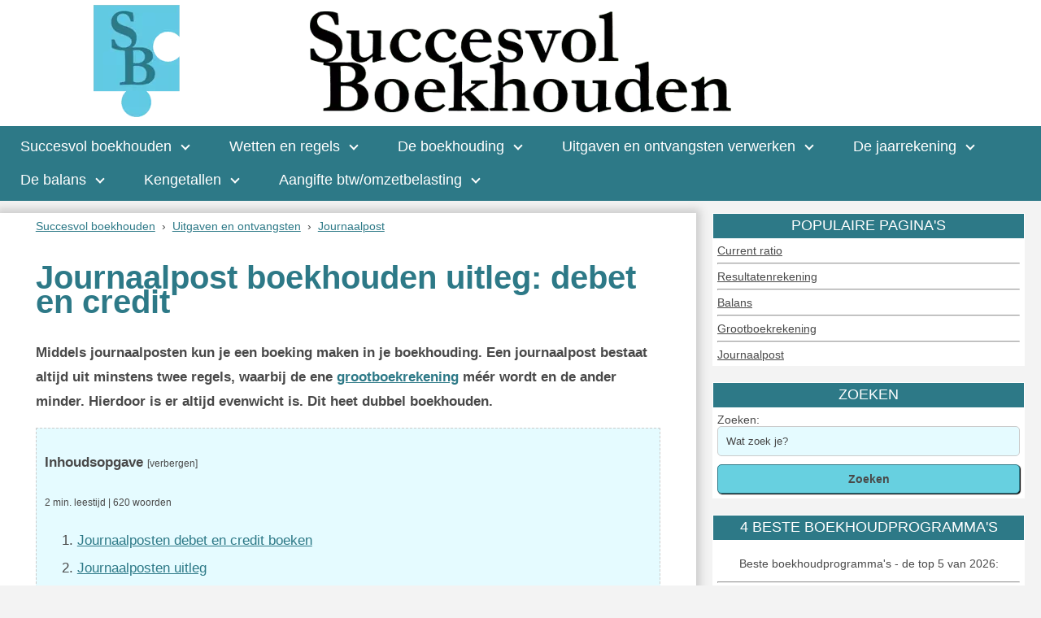

--- FILE ---
content_type: text/html; charset=UTF-8
request_url: https://www.succesvolboekhouden.nl/journaalpost
body_size: 8139
content:
<!DOCTYPE html>
<html lang="nl" prefix="og: http://ogp.me/ns#">
<head>
<meta charset="utf-8">
<meta name="robots" content="index, follow, max-image-preview:large, max-snippet:-1, max-video-preview:-1">
<meta name="viewport" content="width=device-width, initial-scale=1.0">
<meta name="viewport" content="width=device-width, initial-scale=1.0">
<link rel="icon" type="image/x-icon" href="/favicon.ico">
<link rel="shortcut icon" type="image/x-icon" href="/favicon.ico">
<link rel="apple-touch-icon" href="/favicon.png">
<meta name="apple-mobile-web-app-title" content="Succesvol Boekhouden">
<link rel="canonical" href="https://www.succesvolboekhouden.nl/journaalpost">
<link rel="stylesheet" href="/stylesheet.css">
<title>Journaalpost boekhouden uitleg: debet en credit</title>
<meta name="description" content="Uitleg journaalposten: boeking verwerken in je boekhouding. Een journaalpost bestaat uit minstens twee regels en is in evenwicht. Dit is dubbel boekhouden.">
<meta name="author" content="Patrick de Graaf">
<meta property="og:locale" content="nl_NL">
<meta property="og:title" content="Journaalpost boekhouden uitleg: debet en credit">
<meta property="og:type" content="website">
<meta property="og:url" content="https://www.succesvolboekhouden.nl/journaalpost">
<meta property="og:image" content="https://www.succesvolboekhouden.nl/logo.jpg">
<meta property="og:site_name" content="Succesvol Boekhouden">
<meta property="og:description" content="Uitleg journaalposten: boeking verwerken in je boekhouding. Een journaalpost bestaat uit minstens twee regels en is in evenwicht. Dit is dubbel boekhouden.">
<meta name="google-site-verification" content="_1h7aEu8yS-vGSZA3Yv6TyFDVdmnXFbPLo-96TPrURI"><!-- Google webmasterstool -->
<meta name="69f1c61b22f044e" content="c0099d41d9a0804c99019d9a7f74546d"><!--Daisycon-->
<meta name="msvalidate.01" content="DA4CE6CAA03FA4193040C7570D9CB937"><!-- Bing webmasterstool -->
<meta name="verification" content="1931336b33c24d0302032c9063a34bc8"><!-- Awin -->
<script async src="https://www.googletagmanager.com/gtag/js?id=G-LSRTT44NGY"></script><script>window.dataLayer = window.dataLayer || [];function gtag(){dataLayer.push(arguments);}gtag('js', new Date());gtag('config', 'G-LSRTT44NGY');</script><!-- Google Analytics -->
</head>
<body><a href="#content" class="skip" title="Naar de inhoud">Naar de inhoud &raquo;</a>
<header itemtype="https://schema.org/WPHeader" itemscope="itemscope" id="header"><picture><source type="image/webp" srcset="/succesvol-boekhouden-header.webp"><source type="image/png" srcset="/succesvol-boekhouden-header.png"><img src="/succesvol-boekhouden-header.png" width="1250" height="150" alt="Succesvol Boekhouden"></picture></header>
<nav><div class="navbutton divmobile" onclick="navigatiefunctie(this);topFunction()"><div class="navbar1"></div><div class="navbar2"></div><div class="navbar3"></div></div>
<ul itemscope itemtype="http://www.schema.org/SiteNavigationElement">
  <li><a itemprop="url" href="/" title="Succesvol boekhouden"><span itemprop="name">Succesvol boekhouden</span></a> <i class="pijlbeneden"></i>
  <ul>
    <li><a itemprop="url" href="/beste-boekhoudprogramma" title="Beste boekhoudprogramma 2026"><span itemprop="name">Beste boekhoudprogramma 2026</span></a></li>
  </ul>
  </li>
  <li><a itemprop="url" href="/wetten-en-regels" title="Wetten en regels"><span itemprop="name">Wetten en regels</span></a> <i class="pijlbeneden"></i>
  <ul>
    <li><a itemprop="url" href="/bewaarplicht" title="Bewaarplicht"><span itemprop="name">Bewaarplicht</span></a></li>
    <li><a itemprop="url" href="/boekhouding" title="Boekhouding"><span itemprop="name">Boekhouding</span></a></li>
    <li><a itemprop="url" href="/verplichtingen-voor-de-btw" title="Verplichtingen voor de btw"><span itemprop="name">Verplichtingen voor de btw</span></a></li>
    <li><a itemprop="url" href="/factuurvereisten" title="Factuurvereisten"><span itemprop="name">Factuurvereisten</span></a></li>
  </ul>
  </li> 
  <li><a itemprop="url" href="/de-boekhouding" title="De boekhouding"><span itemprop="name">De boekhouding</span></a> <i class="pijlbeneden"></i>
  <ul>
    <li><a itemprop="url" href="/het-grootboek" title="Het grootboek"><span itemprop="name">Het grootboek</span></a></li>
    <li><a itemprop="url" href="/grootboekrubrieken" title="Grootboekrubrieken"><span itemprop="name">Grootboekrubrieken</span></a></li>
    <li><a itemprop="url" href="/grootboekrekeningschema" title="Grootboekrekeningschema"><span itemprop="name">Grootboekrekeningschema</span></a></li>
    <li><a itemprop="url" href="/resultatenrekening" title="Resultatenrekening"><span itemprop="name">Resultatenrekening</span></a></li>
    <li><a itemprop="url" href="/constante-en-variabele-kosten" title="Contante en variabele kosten"><span itemprop="name">Contante en variabele kosten</span></a></li>
    <li><a itemprop="url" href="/directe-en-indirecte-kosten" title="Directe en indirecte kosten"><span itemprop="name">Directe en indirecte kosten</span></a></li>
    <li><a href="/balans" title="Balans" itemprop="url"><span itemprop="name" title="">Balans</span></a></li>
    <li><a itemprop="url" href="/verband-tussen-balans-en-resultatenrekening" title="Verschil tussen balans en resultatenrekening"><span itemprop="name">Verschil tussen balans en resultatenrekening</span></a> </li>
  </ul>
  </li>
  <li><a itemprop="url" href="/uitgaven-en-ontvangsten-verwerken" title="Uitgaven en ontvangsten verwerken"><span itemprop="name">Uitgaven en ontvangsten verwerken</span></a> <i class="pijlbeneden"></i>
  <ul>
    <li><a itemprop="url" href="/kasstelsel-en-factuurstelsel" title="Kasstelsel en factuurstelsel"><span itemprop="name">Kasstelsel en factuurstelsel</span></a></li>
    <li><a itemprop="url" href="/verschil-uitgaven-kosten-en-ontvangsten-opbrengsten" title="Verschil uitgaven-kosten en ontvangsten-opbrengsten"><span itemprop="name">Verschil uitgaven-kosten en ontvangsten-opbrengsten</span></a></li>
    <li><a href="/journaalpost" title="Journaalpost" itemprop="url"><span itemprop="name" title="">Journaalpost</span></a></li>
    <li><a href="/dagboeken" title="Dagboeken" itemprop="url"><span itemprop="name" title="">Dagboeken</span></a></li>
    <li><a itemprop="url" href="/kasboek-en-bankboek" title="Kasboek en bankboek"><span itemprop="name">Kasboek en bankboek</span></a></li>
    <li><a itemprop="url" href="/inkoopboek" title="Inkoopboek"><span itemprop="name">Inkoopboek</span></a></li>
    <li><a itemprop="url" href="/verkoopboek" title="Verkoopboek"><span itemprop="name">Verkoopboek</span></a></li>
    <li><a itemprop="url" href="/memoriaal" title="Memoriaal"><span itemprop="name">Memoriaal</span></a></li>
    <li><a itemprop="url" href="/kruisposten" title="Kruisposten"><span itemprop="name">Kruisposten</span></a></li>
  </ul>
  </li>
  <li><a itemprop="url" href="/jaarrekening" title="De jaarrekening"><span itemprop="name">De jaarrekening</span></a> <i class="pijlbeneden"></i>
  <ul>
  <li><a itemprop="url" href="/jaarrapport" title="Het jaarrapport"><span itemprop="name">Het jaarrapport</span></a> <i class="pijlbeneden"></i>
  <ul>
    <li><a itemprop="url" href="/jaarrekening-belanghebbenden" title=""><span itemprop="name">Belanghebbenden van de jaarrekening</span></a></li>
    <li><a itemprop="url" href="/deponering-bij-kvk" title="Deponering bij de KvK"><span itemprop="name">Deponering bij de KvK</span></a></li>
    <li><a itemprop="url" href="/accountantscontrole" title="De accountantscontrole"><span itemprop="name">De accountantscontrole</span></a></li>
    <li><a itemprop="url" href="/gebeurtenissen-na-balansdatum" title="Gebeurtenissen na balansdatum"><span itemprop="name">Gebeurtenissen na balansdatum</span></a></li>
    <li><a itemprop="url" href="/stelselwijziging-en-schattingswijziging" title="Stelselwijziging en schattingswijziging"><span itemprop="name">Stelselwijziging en schattingswijziging</span></a></li>
    <li><a itemprop="url" href="/grondslagen-voor-waardering-resultaatbepaling" title="Grondslagen voor waardering en resultaatbepaling"><span itemprop="name">Grondslagen voor waardering en resultaatbepaling</span></a></li>
  </ul>
  </li>
  <li><a itemprop="url" href="/jaarrekening-principes" title="Jaarrekening principes"><span itemprop="name">Jaarrekening principes</span></a> <i class="pijlbeneden"></i>
  <ul>
    <li><a itemprop="url" href="/toerekeningsprincipe" title="Toerekeningsprincipe"><span itemprop="name">Toerekeningsprincipe</span></a></li>
    <li><a itemprop="url" href="/realisatieprincipe" title="Realisatieprincipe"><span itemprop="name">Realisatieprincipe</span></a></li>
    <li><a itemprop="url" href="/matchingprincipe" title="Matchingprincipe"><span itemprop="name">Matchingprincipe</span></a></li>
    <li><a itemprop="url" href="/continuiteitsprincipe" title="Continuïteitsprincipe"><span itemprop="name">Continuïteitsprincipe</span></a></li>
    <li><a itemprop="url" href="/bestendigheidsprincipe" title="Bestendigheidsprincipe"><span itemprop="name">Bestendigheidsprincipe</span></a></li>
    <li><a itemprop="url" href="/voorzichtigheidsprincipe" title="Voorzichtigheidsprincipe"><span itemprop="name">Voorzichtigheidsprincipe</span></a></li>
  </ul>
  </li>
  <li><a itemprop="url" href="/niet-in-de-balans-opgenomen-verplichtingen" title="Niet in de balans opgenomen verplichtingen"><span itemprop="name">Niet in de balans opgenomen verplichtingen</span></a></li>
    <li><a itemprop="url" href="/de-resultatenrekening" title="De resultatenrekening"><span itemprop="name">De resultatenrekening</span></a></li>
    <li><a itemprop="url" href="/kasstroomoverzicht" title="Kasstroomoverzicht"><span itemprop="name">Kasstroomoverzicht</span></a></li>
  </ul>
  </li>
  <li><a itemprop="url" href="/de-balans" title="De balans - activa"><span itemprop="name">De balans</span></a> <i class="pijlbeneden"></i>
  <ul>
    <li><a itemprop="url" href="/immateriele-vaste-activa" title="Immateriële vaste activa"><span itemprop="name">Immateriële vaste activa</span></a></li>
    <li><a itemprop="url" href="/goodwill" title="Goodwill"><span itemprop="name">Goodwill</span></a></li>
    <li><a itemprop="url" href="/materiele-vaste-activa" title="Materiële vaste activa"><span itemprop="name">Materiële vaste activa</span></a></li>
    <li><a itemprop="url" href="/financiele-vaste-activa" title="Financiële vaste activa"><span itemprop="name">Financiële vaste activa</span></a></li>
    <li><a itemprop="url" href="/voorraden" title="Voorraden"><span itemprop="name">Voorraden</span></a></li>
    <li><a itemprop="url" href="/onderhanden-projecten" title="Onderhanden projecten"><span itemprop="name">Onderhanden projecten</span></a></li>
    <li><a itemprop="url" href="/vorderingen-en-overlopende-activa" title="Vorderingen en overlopende activa"><span itemprop="name">Vorderingen en overlopende activa</span></a></li>
    <li><a itemprop="url" href="/effecten" title="Effecten"><span itemprop="name">Effecten</span></a></li>
    <li><a itemprop="url" href="/liquide-middelen" title="Liquide middelen"><span itemprop="name">Liquide middelen</span></a></li>
    <li><a itemprop="url" href="/eigen-vermogen" title="Eigen vermogen"><span itemprop="name">Eigen vermogen</span></a></li>
    <li><a itemprop="url" href="/voorzieningen" title="Voorzieningen"><span itemprop="name">Voorzieningen</span></a></li>
    <li><a itemprop="url" href="/schulden" title="Schulden"><span itemprop="name">Schulden (langlopend en kortlopend)</span></a></li>
  </ul>
  </li>
  <li><a href="/kengetallen" title="Kengetallen">Kengetallen</a> <i class="pijlbeneden"></i>
  <ul>
    <li><a href="/current-ratio" title="Current ratio">Current ratio</a></li>
    <li><a href="/quick-ratio" title="Quick ratio">Quick ratio</a></li>
    <li><a href="/solvabiliteit" title="Solvabiliteit">Solvabiliteit</a></li>
    <li><a href="/rentabiliteit" title="Rentabiliteit">Rentabiliteit</a></li>
    <li><a href="/werkkapitaal" title="Werkkapitaal">Werkkapitaal</a></li>
    <li><a href="/omloopsnelheid" title="Omloopsnelheid">Omloopsnelheid</a></li>
  </ul>
  </li>
  <li><a href="/aangifte-btw-omzetbelasting" title="Aangifte btw/omzetbelasting" itemprop="url"><span itemprop="name">Aangifte btw/omzetbelasting</span></a> <i class="pijlbeneden"></i>
    <ul>
      <li><a href="/btw-tarieven" title="Btw-tarieven" itemprop="url"><span itemprop="name">Btw-tarieven</span></a></li>
      <li><a href="/te-betalen-btw" title="Te betalen btw" itemprop="url"><span itemprop="name">Te betalen btw</span></a> <i class="pijlbeneden"></i>
      <ul>
        <li><a href="/terug-te-ontvangen-btw" title="Terug te ontvangen btw" itemprop="url"><span itemprop="name">Terug te ontvangen btw</span></a></li>
        <li><a href="/btw-inzake-privegebruik" title="Btw inzake privégebruik" itemprop="url"><span itemprop="name">Btw inzake privégebruik</span></a></li>
        <li><a href="/btw-en-de-auto" title="Btw en de auto" itemprop="url"><span itemprop="name">Btw en de auto</span></a></li>
        <li><a href="/btw-verlegd-verleggingsregeling" title="Btw verlegd/verleggingsregeling" itemprop="url"><span itemprop="name">Btw verlegd/verleggingsregeling</span></a></li>
      </ul>
      </li>
      <li><a href="/btw-aangifte-doen-en-betalen" title="Btw-aangifte doen en betalen" itemprop="url"><span itemprop="name">Btw-aangifte doen en betalen</span></a> <i class="pijlbeneden"></i>
        <ul>
          <li><a href="/btw-aangifte-aangiftetijdvak" title="Aangiftetijdvak btw-aangifte" itemprop="url"><span itemprop="name">Aangiftetijdvak btw-aangifte</span></a></li>
          <li><a href="/btw-aangifte-doen-praktische-tips" title="Praktische tips bij de btw-aangifte" itemprop="url"><span itemprop="name">Praktische tips bij de btw-aangifte</span></a></li>
          <li><a href="/btw-aangifte-invullen" title="Btw-aangifte invullen" itemprop="url"><span itemprop="name">Btw-aangifte invullen</span></a></li>
          <li><a href="/btw-aangifte-berekenen" title="Btw-aangifte berekenen" itemprop="url"><span itemprop="name">Btw-aangifte berekenen</span></a></li>
          <li><a href="/btw-aangifte-corrigeren-(suppletie)" title="Btw-aangifte corrigeren (suppletie)" itemprop="url"><span itemprop="name">Btw-aangifte corrigeren (suppletie)</span></a></li>
          <li><a href="/kleine-ondernemersregeling-(kor)" title="Kleine ondernemersregeling (kor)" itemprop="url"><span itemprop="name">Kleine ondernemersregeling (kor)</span></a></li>
        </ul>
      </li>
      <li><a href="/termen-btw-en-omzetbelasting" title="Termen btw en omzetbelasting" itemprop="url"><span itemprop="name">Termen btw en omzetbelasting</span></a></li>
    </ul>
  </li>
</ul><div class="progress-container"><div class="progress-bar" id="progressbar"></div></div></nav>
<main id="content"><article itemtype="https://schema.org/Article" itemscope="itemscope"><div class="article">
<ol class="breadcrumbs" itemscope itemtype="http://schema.org/BreadcrumbList">
  <li itemprop="itemListElement" itemscope itemtype="http://schema.org/ListItem"><a itemprop="item" href="/" title="Succesvol boekhouden"><span itemprop="name">Succesvol boekhouden</span></a><meta itemprop="position" content="1"></li>
  <li itemprop="itemListElement" itemscope itemtype="http://schema.org/ListItem"><a itemprop="item" href="/uitgaven-en-ontvangsten-verwerken" title="Uitgaven en ontvangsten"><span itemprop="name">Uitgaven en ontvangsten</span></a><meta itemprop="position" content="2"></li>
  <li itemprop="itemListElement" itemscope itemtype="http://schema.org/ListItem"><a itemprop="item" href="/journaalpost" title="Journaalpost"><span itemprop="name">Journaalpost</span></a><meta itemprop="position" content="3"></li>
</ol>
<h1 itemprop="headline">Journaalpost boekhouden uitleg: debet en credit</h1>
<div style="text-align:center;">
</div><p class="inleiding">Middels <strong>journaalposten</strong> kun je een boeking maken in je boekhouding. Een journaalpost bestaat altijd uit  minstens twee regels, waarbij de   ene <a href="/het-grootboek" title="grootboekrekening">grootboekrekening</a> méér wordt en de  ander minder. Hierdoor is  er altijd evenwicht is. Dit heet dubbel boekhouden.</p>
<div class="inhoud"><p><strong>Inhoudsopgave</strong> <span id="inhoudtonen" onclick="inhoudfunctie()" style="font-size:12px;cursor:pointer;">[verbergen]</span></p><span style="font-size:12px;" id="woorden">? min. leestijd | ? woorden</span><ol id="inhoud"></ol></div>
<h2 id="debetcredit">Journaalposten debet en credit boeken</h2>
<p>Een journaalpost moet je altijd debet én credit boeken, want er is altijd sprake van een rekening en een tegenrekening. Elders op deze website is gesproken over het  feit dat een bepaalde handeling, zoals kosten betalen, altijd op twee  rekeningen wordt geboekt. </p>
<p>Ook is aangegeven dat de  kosten debet (links) en de omzet credit (rechts) in de <a href="/resultatenrekening" title="resultatenrekening">resultatenrekening</a> staan, en dat  bezittingen debet (links) en schulden credit (rechts) op de <a href="/balans" title="balans">balans</a> staan. </p>
<h2 id="uitleg">Journaalposten uitleg</h2>
<p>Als  je een bepaalde grootboekrekening wilt vermeerderen, moet je het bedrag in de  journaalpost op dezelfde zijde boeken. Het tegenovergestelde geldt als je een  grootboekrekening wilt verminderen, dan boek je het bedrag op de andere zijde.  De uitleg journaalposten:</p>
<ul>
<li>Als  je een bezit (= debet) wilt vermeerderen, boek je het bedrag debet in de journaalpost.</li>
  <li>Als je een bezit (= debet)  wilt verminderen, boek je het bedrag credit in de journaalpost.</li>
  <li>Als je een schuld (= credit)  wilt vermeerderen, boek je het bedrag credit in de journaalpost.</li>
  <li>Als je een schuld (= credit)  wilt verminderen, boek je het bedrag debet in de journaalpost.</li>
  <li>Als je een kosten (= debet)  wilt vermeerderen, boek je het bedrag debet in de journaalpost.</li>
  <li>Als je een kosten (= debet)  wilt verminderen, boek je het bedrag credit in de journaalpost.</li>
  <li>Als je een opbrengst  (= credit) wilt vermeerderen, boek je het bedrag credit in de journaalpost.</li>
  <li>Als  je een opbrengst (= credit) wilt verminderen, boek je het bedrag debet in de  journaalpost.</li>
</ul>
<h2 id="voorbeeld">Voorbeeld journaalpost bij het boekhouden</h2>
<p>In het <a href="/beste-boekhoudprogramma" title="beste boekhoudprogramma">beste boekhoudprogramma</a> kun je journaalposten eenvoudig en snel invoeren.</p>
<p>Als je  bijvoorbeeld voor € 100 aan kosten betaalt, neemt je banksaldo af en je kosten  nemen toe. De journaalpost bij het boekhouden  is:</p>
<table style="width:100%;">
  <tr>
    <th style="width:5%;"></th>
    <th style="width:55%;"></th>
    <th style="width:20%;">Debet</th>
    <th style="width:20%;">Credit</th>
  </tr>
  <tr>
    <td></td>
    <td>Kosten</td>
    <td>100</td>
    <td></td>
  </tr>
  <tr>
    <td>a/</td>
    <td>Bank</td>
    <td></td>
    <td>100 </td>
  </tr>
</table>
<p>Je ziet  dat de kosten (= debet) zijn vermeerderd door € 100 debet te boeken en het  banksaldo (bezit = debet) is verminderd door € 100 credit te boeken.</p>
<p>Als je  bijvoorbeeld € 200 aan opbrengsten ontvangt, nemen zowel je bankrekening als de  omzet toe. De journaalpost  bij het boekhouden is:</p>
<table style="width:100%;">
  <tr>
    <th style="width:5%;"></th>
    <th style="width:55%;"></th>
    <th style="width:20%;">Debet</th>
    <th style="width:20%;">Credit</th>
  </tr>
  <tr>
    <td></td>
    <td>Bank</td>
    <td>200</td>
    <td></td>
  </tr>
  <tr>
    <td>a/</td>
    <td>Omzet</td>
    <td></td>
    <td>200</td>
  </tr>
</table>
<p>Nu zie  je dat het banksaldo (bezit = debet) is vermeerderd door € 200 debet te boeken  en de omzet (= credit) ook is vermeerderd door € 200 credit te boeken.</p>
<p>Een  journaalpost spreek je als volgt uit: kosten € x, aan bank € x. &lsquo;a/&rsquo; staat voor  het woord &lsquo;aan&rsquo;. De bovenste regel met het debet-bedrag is de <strong>rekening</strong> en de  onderste regel met het credit-bedrag is de <strong>tegenrekening</strong>.</p>
<h2 id="memoriaal">Journaalpost memoriaal invoeren in je boekhouding</h2>
<p>In sommige gevallen is het nodig om zogenaamde memoriaalboekingen te maken. Dit houdt  in dat je direct een bedrag van een rekening naar een andere rekening verplaatst via een journaalpost. </p>
<p><a href="/dagboeken" title="Dagboeken">Volgende artikel &raquo;</a></p>
<div class="tip">
<h2 id="tip1">Tip: journaalpost</h2>
<p>In  sommige <a href="/beste-boekhoudprogramma" title="boekhoudpakketten">boekhoudpakketten</a> kan het voorkomen dat je niet kunt aangeven of een  bedrag credit of debet moet komen te staan. Vaak is er dan maar één veld waar  je het bedrag in kunt vullen. In deze gevallen geldt altijd: geef een  debet-bedrag als positief (+) in en een credit-bedrag negatief (-). De boeking  ziet er dan bijvoorbeeld als volgt uit:</p>
<table style="width:100%;">
<tr>
<th style="width:60%;"></th>
<th style="width:40%;">Bedrag</th>
</tr>
<tr>
<td>Bank</td>
<td>+ € 200</td>
</tr>
<tr>
<td>Omzet</td>
<td>- € 200</td>
</tr>
</table>
</div>
<div itemscope itemtype="https://schema.org/FAQPage" class="faq">
<h2 id="faq">Veel gestelde vragen over journaalposten (FAQ)</h2>
<div itemscope itemprop="mainEntity" itemtype="https://schema.org/Question">
<h3 itemprop="name">Wat is een journaalpost?</h3>
<div itemscope itemprop="acceptedAnswer" itemtype="https://schema.org/Answer">
<div itemprop="text">
<p>Middels journaalposten kun je een boeking maken in je boekhouding. Het betreffen handmatige boekingen, zoals correcties of incidentele boekingen.</p>
</div>
</div>
</div>

<div itemscope itemprop="mainEntity" itemtype="https://schema.org/Question">
<h3 itemprop="name">Wat is dubbel boekhouden?</h3>
<div itemscope itemprop="acceptedAnswer" itemtype="https://schema.org/Answer">
<div itemprop="text">
<p>Een journaalpost bestaat altijd uit minstens twee regels, waarbij de ene grootboekrekening méér wordt en de ander minder. Hierdoor is er altijd evenwicht is. Dit heet dubbel boekhouden.</p>
</div>
</div>
</div>

<div itemscope itemprop="mainEntity" itemtype="https://schema.org/Question">
<h3 itemprop="name">Moet je een journaalpost debet én credit boeken?</h3>
<div itemscope itemprop="acceptedAnswer" itemtype="https://schema.org/Answer">
<div itemprop="text">
<p>Ja, een journaalpost moet je altijd debet én credit boeken, want er is altijd sprake van een rekening en een tegenrekening. Als je een bepaalde grootboekrekening wilt vermeerderen, moet je het bedrag in de journaalpost op dezelfde zijde boeken.</p>
</div>
</div>
</div>
</div>
<div class="paginainfo">Datum gepubliceerd: <span itemprop="datePublished" content="2016-12-26"></span>26-12-2016 | Datum bijgewerkt: <span itemprop="dateModified" content="2025-07-26"></span>26-07-2025 | Auteur: <a href="overons" title="Over ons" itemprop="author" itemscope itemtype="http://schema.org/Person"><span itemprop="name">Patrick de Graaf</span><span itemprop="url" content="https://www.linkedin.com/in/patrickdegraaf1987/"></span></a></div>
<hr><h3>Deel 'Journaalpost boekhouden uitleg: debet en credit'</h3><p>Deel dit bericht via social media met je familie, vrienden en collega's!</p>
<label for="delen">Link:</label><input name="Delen" id="delen" value="https://www.succesvolboekhouden.nl/journaalpost" type="text">
<input type="submit" name="submitlinkkopieren" value="Kopieer link" class="button" onclick="linkkopieren()">
<script>function linkkopieren() {var linkkopie = document.getElementById("delen");linkkopie.select();linkkopie.setSelectionRange(0, 99999);navigator.clipboard.writeText(linkkopie.value);alert("Gekopieerd: " + linkkopie.value);}</script>
<p>Uitleg journaalposten: boeking verwerken in je boekhouding. Een journaalpost bestaat uit minstens twee regels en is in evenwicht. Dit is dubbel boekhouden.</p>
<hr><h3>Over de auteur van 'Journaalpost boekhouden uitleg: debet en credit'</h3>
<div style="min-height:120px;">
<img src="/overons.jpg" width="100" height="100" alt="Patrick (auteur en webmaster)" style="float:right;margin:8px;box-shadow:6px 6px 10px #999;">
<p>Auteur van deze content is Patrick. Alle informatie is gebaseerd op de kennis die ik heb verkregen uit een tweetal hbo- en een tweetal post hbo-studies. Daarnaast speelt de jarenlange ervaring bij een accountantskantoor en als financial controller in het bedrijfsleven een grote rol bij de link naar de praktijk.</p>
<p>Ik werk niet voor een gerelateerd bedrijf of instelling, waardoor de informatie betrouwbaar en onafhankelijk is. De informatie is nauwkeurig verzameld op basis van betrouwbare bronnen en wordt regelmatig geüpdatet. Speciaal voor bezoekers van deze website heb ik de <a href="/beste-boekhoudprogramma" title="top 5 beste boekhoudprogramma's">top 5 beste boekhoudprogramma's</a> op een rij gezet en vergeleken.</p>
</div></div></article>
<aside itemtype="https://schema.org/WPSideBar" itemscope="itemscope" id="aside"><div class="asideheader">POPULAIRE PAGINA'S</div>
<div class="asidebody" style="text-align:left">
<a href="/current-ratio" title="Current ratio">Current ratio</a><hr>
<a href="/de-resultatenrekening" title="Resultatenrekening">Resultatenrekening</a><hr>
<a href="/balans" title="Balans">Balans</a><hr>
<a href="/grootboekrubrieken" title="Grootboekrekening">Grootboekrekening</a><hr>
<a href="/journaalpost" title="Journaalpost">Journaalpost</a>
</div><div class="asideheader">ZOEKEN</div>
<div class="asidebody" style="text-align:left">
<form method="get" action="https://www.google.com/search" target="_blank" rel="noopener" >
 <label for="zoeken">Zoeken:</label>
 <input type="text" name="q" id="zoeken" value="" placeholder="Wat zoek je?" required>
 <input type="submit" name="btnG" value="Zoeken" class="button">
 <input type="hidden" name="domains" value="https://www.succesvolboekhouden.nl/">
 <input type="hidden" name="sitesearch" value="https://www.succesvolboekhouden.nl/"><br>
</form>
</div><div class="asideheader">4 BESTE BOEKHOUDPROGRAMMA'S</div>
<div class="asidebody">
<p>Beste boekhoudprogramma's - de top 5 van 2026:</p><hr>
<h3>1. Snelstart</h3>
<a href="/go/snelstart" target="_blank" rel="noopener" title="Snelstart"><img src="/afbeeldingen/snelstart-logo.jpg" width="200" height="75" loading="lazy" alt="Snelstart"></a><p>1 maand gratis!</p><hr>
<h3>2. e-Boekhouden.nl</h3>
<a href="/go/eboekhouden" target="_blank" rel="noopener" title="e-Boekhouden.nl.nl"><img src="/afbeeldingen/eboekhouden-logo.jpg" width="200" height="75" loading="lazy" alt="e-Boekhouden.nl"></a><p>15 maanden gratis!</p><hr>
<h3>3. Moneybird</h3>
<a href="/go/moneybird" target="_blank" rel="noopener" title="Moneybird"><img src="/afbeeldingen/moneybird-logo.jpg" width="200" height="75" loading="lazy" alt="Moneybird"></a><p>6 maanden gratis!</p><hr>
<h3>4. Visma eAccounting</h3>
<a href="/go/eaccounting" target="_blank" rel="noopener" title="Visma eAccounting"><img src="/afbeeldingen/eaccounting-logo.jpg" width="200" height="75" loading="lazy" alt="Visma eAccounting"></a><p>12 maanden gratis!</p><hr>
</div><div class="asideheader">CONTACT / FEEDBACK</div>
<div class="asidebody" style="text-align:left">
<p>Wat mis je nog op deze website?</p>
<p>Neem gerust contact op indien je informatie mist, of vragen hebt over online boekhouden en administratie.</p>
<form action="/contact" method="post" class="form">
  <label for="naam">Naam:</label>
  <input type="text" name="naam" id="naam" placeholder="Je naam" value="" required maxlength="50">
  <label for="emailspam" style="display:none;">E-mail spam:</label>
  <input type="email" name="emailspam" id="emailspam" style="display:none;" autocomplete="off" value="" maxlength="50">
  <label for="email">E-mail:</label>
  <input type="email" name="email" id="email" placeholder="Je e-mailadres" value="" required maxlength="50">
  <label for="onderwerp">Onderwerp:</label>
  <input type="text" name="onderwerp" id="onderwerp" placeholder="Je onderwerp" value="" required maxlength="100">
  <label for="bericht">Bericht:</label>
  <textarea name="bericht" id="bericht" placeholder="Je bericht" required style="height:100px;" minlength="20" maxlength="1000"></textarea>
  <input type="submit" name="submitcontactaside" id="submitcontactaside" value="Doorgaan" class="button">
</form>
</div></aside>
</main>
<footer itemtype="https://schema.org/WPFooter" itemscope="itemscope" id="footer"><div style="margin:auto;max-width:1700px;"><div>
<div class="footerbox1"><strong>Over ons</strong><p>Succesvolboekhouden.nl is niet aansprakelijk voor onjuistheden op deze website en eventuele schade die te maken heeft met het gebruik van deze website. Raadpleeg een specialist, zoals een accountant of belastingadviseur, voor meer informatie.</p><br><br></div>
<div class="footerbox2"><strong>Links</strong>
  <p><a href="/beste-boekhoudprogramma" title="Beste boekhoudprogramma's">Beste boekhoudprogramma's</a></p>
  <p><a href="/overons" title="Over ons">Over ons</a></p>
  <p><a href="/contact" title="Contact">Contact</a></p>
  <p><a href="/sitemap" title="Sitemap">Sitemap</a></p>
  <p><a href="/partners" title="Partners">Partners</a></p>
  <p><a href="https://www.eigenbedrijfstarten.com/" title="Eigen bedrijf starten" rel="noopener" target="_blank">Eigen bedrijf starten</a></p>
</div>
</div>
<hr style="clear:both;">
<p style="padding-bottom:40px;"><input type="checkbox" class="data-theme-switch" id="data-theme-switch"><label for="data-theme-switch"></label> - Patrick de Graaf - &copy;2026 succesvolboekhouden.nl/ - Alle rechten voorbehouden - <a href="/disclaimer-cookies-privacy" title="Disclaimer, cookies en privacy">Disclaimer, cookies en privacy</a></p>
</div></footer>
<button onclick="topFunction()" id="topbutton" title="Naar de top"><span class="pijlomhoog"></span></button>
<script>
// Algemeen onscroll
window.addEventListener("scroll",function(){window.requestAnimationFrame(function() {scrollFunction();scrollIndicator();});});
// Topbutton en aside tonen bij scroll
function scrollFunction() {if (document.body.scrollTop > 500 || document.documentElement.scrollTop > 500) {document.getElementById("topbutton").style.display = "block"; document.getElementById("sidebar").style.display = "block";} else {document.getElementById("topbutton").style.display = "none"; document.getElementById("sidebar").style.display = "none";}} function topFunction() {document.body.scrollTop = 0;document.documentElement.scrollTop = 0;}
// Scroll Indicator
function scrollIndicator() {var winScroll = document.body.scrollTop || document.documentElement.scrollTop;var height = document.documentElement.scrollHeight - document.documentElement.clientHeight;var scrolled = (winScroll / height) * 100;document.getElementById("progressbar").style.width = scrolled + "%";}
// Menu
function navigatiefunctie(x) {x.classList.toggle("navbarresponsive");var navigatieselector = document.querySelector("nav").classList;if(navigatieselector.contains("responsive")) {navigatieselector.remove("responsive");}else {navigatieselector.add("responsive");};}
var subnavigatie = document.getElementsByClassName("pijlbeneden");for (var i = 0; i < subnavigatie.length; i++) {subnavigatie[i].onclick = (function(index) {return function() {subnavigatie[index].nextElementSibling.classList.toggle("sub");subnavigatie[index].classList.toggle("pijlbenedensub");}})(i);};
// Leestijd en aantal woorden
if(document.getElementById("woorden")!==null){var paragraphs = document.getElementsByClassName("article")[0].getElementsByTagName("p");var aantalwoorden = 0;for(var i = 0; i < paragraphs.length; i++){if(paragraphs[i].textContent.match(/[^\s]+/g)!==null){aantalwoorden = aantalwoorden + paragraphs[i].textContent.match(/[^\s]+/g).length;}else{aantalwoorden=0;}}document.getElementById('woorden').textContent = Math.round(aantalwoorden/250,0)+" min. leestijd | "+aantalwoorden+" woorden";}
// Inhoudsopgave
function inhoudfunctie() {if (document.getElementById("inhoud").style.display === "none") {document.getElementById("inhoud").style.display = "block";document.getElementById("inhoudtonen").innerHTML = "[verbergen]";} else {document.getElementById("inhoud").style.display = "none";document.getElementById("inhoudtonen").innerHTML = "[tonen]";}}
// Inhoudsopgave lijst
if(document.getElementById("inhoud")!==null){var headers = document.getElementsByTagName("h2");for (var i = 0; i < headers.length; i++){inhoudListItem = document.createElement("li");inhoudlink = document.createElement("a");inhoudlink.setAttribute("href","journaalpost#"+headers[i].id);inhoudlink.setAttribute("title",headers[i].textContent);inhoudlink.textContent=headers[i].textContent;inhoudListItem.appendChild(inhoudlink);document.getElementById("inhoud").appendChild(inhoudListItem);};}
// Light/dark mode
var toggleSwitch = document.getElementById('data-theme-switch');var currentTheme = sessionStorage.getItem('data-theme');if(currentTheme){document.documentElement.setAttribute('data-theme',currentTheme);if(currentTheme === 'dark') {toggleSwitch.checked = true;}}else{if(window.matchMedia('(prefers-color-scheme: dark)').matches){document.documentElement.setAttribute('data-theme','dark');toggleSwitch.checked = true;}}function switchTheme(e){if(e.target.checked){document.documentElement.setAttribute('data-theme','dark');sessionStorage.setItem('data-theme','dark');}else{document.documentElement.setAttribute('data-theme','light');sessionStorage.setItem('data-theme','light');}}toggleSwitch.addEventListener('change', switchTheme, false);
// Touch op mobile
document.addEventListener("touchstart", function() {},false);
</script>
</body></html>

--- FILE ---
content_type: text/css
request_url: https://www.succesvolboekhouden.nl/stylesheet.css
body_size: 3084
content:
@charset "utf-8";
:root{
  --kleur-01:#2d7987;
  --kleur-02:#2d7987;
  --kleur-03:#2d7987;
  --kleur-background-body:#f3f3f3;
  --kleur-background-header:#fff;
  --kleur-background-nav:#2d7987;
  --kleur-background-article:#fff;
  --kleur-background-tabelkop:#2d7987;
  --kleur-background-footer:#2d7987;
  --kleur-background-article-extra:#e5fbff;
  --kleur-background-input:#e5fbff;
  --kleur-box-shadow:#ccc;
  --kleur-border-01:#fff;
  --kleur-border-02:#ccc;
  --kleur-border-03:#2d7987;
  --kleur-a-01:#2d7987;
  --kleur-a-02:#acdbe3;
  --kleur-font:#494949;
  --kleur-nav-a-01:#fff;
  --kleur-nav-a-02:#acdbe3;
  --kleur-footer-font:#fff;
  --kleur-button-background:#67d0e0;
  --kleur-button-background-hover:#2d7987;
  --kleur-button-font:#494949;
  --kleur-button-font-hover:#494949;
  --kleur-button-standard:#000;
  --data-theme-switch:#fff77e;
}
[data-theme="dark"] {
  --kleur-01:#acdbe3;
  --kleur-02:#acdbe3;
  --kleur-03:#acdbe3;
  --kleur-background-body:#111;
  --kleur-background-header:#2d7987;
  --kleur-background-nav:#2d7987;
  --kleur-background-article:#000;
  --kleur-background-tabelkop:#2d7987;
  --kleur-background-footer:#000;
  --kleur-background-article-extra:#1d1d1d;
  --kleur-background-input:#2d2d2d;
  --kleur-box-shadow:#1d1d1d;
  --kleur-border-01:#1d1d1d;
  --kleur-border-02:#1d1d1d;
  --kleur-border-03:#2d7987;
  --kleur-a-01:#acdbe3;
  --kleur-a-02:#2d7987;
  --kleur-font:#e1e1e1;
  --kleur-nav-a-01:#fff;
  --kleur-nav-a-02:#acdbe3;
  --kleur-footer-font:#e1e1e1;
  --kleur-button-background:#67d0e0;
  --kleur-button-background-hover:#2d7987;
  --kleur-button-font:#494949;
  --kleur-button-font-hover:#494949;
  --kleur-button-standard:#000;
  --data-theme-switch:#fff77e;
}
/*ALGEMEEN*/
/*@font-face {font-family: "lettertype";src: url(/lettertype.ttf);font-display: swap;}*/
html{scroll-behavior:smooth;}
body{background:var(--kleur-background-body);margin:0;text-align:center;font-family:Arial, Helvetica, sans-serif;font-size:17px;color:var(--kleur-font);}
img{max-width:100%;height:auto;}
figure{display:inline-block;margin:0;}
figcaption{font-size:12px;margin-top:-10px;}
input[type=text],input[type=email],input[type=password],input[type=number],textarea, select{width:100%;box-sizing:border-box;font-family:inherit;color:var(--kleur-font);padding:10px;margin-bottom:10px;background:var(--kleur-background-input);border:1px solid var(--kleur-border-02);border-radius:5px;}
@media only screen and (max-width: 850px) and (orientation:portrait) {
input[type=text],input[type=email],input[type=password],textarea{padding:3px;font-size:12px;}
}
input[type=checkbox],input[type=radio]{width:20px;height:20px;margin:8px;}
label{font-size:14px;}
::placeholder{color:var(--kleur-font);}
.skip{position:absolute;left:-1000px;height:1px;width:1px;overflow:hidden;}
a.skip:active,a.skip:focus,a.skip:hover{left:0;top:0;width:auto;height:auto;overflow:visible;color:var(--kleur-font);padding:10px;}
.button,a:link.button,a:visited.button,a:hover.button,a:active.button{-webkit-appearance:none;border:1px solid var(--kleur-border-03);border-radius:5px;display:inline-block;cursor:pointer;color:var(--kleur-button-font);font-size:14px;font-weight:bold;padding:10px 0;width:100%;text-decoration:none;text-align:center;line-height:100%;background:var(--kleur-button-background);box-shadow:1px 1px 1px var(--kleur-button-standard);}
.button:focus,.button:hover{background:var(--kleur-button-background-hover);color:var(--kleur-button-font-hover);}
.button:active{box-shadow:inset 1px 1px 1px var(--kleur-button-standard);}
@keyframes buttonanimatie {0% {box-shadow:0px 0px 3px #000;}50% {box-shadow:1px 1px 20px 2px var(--kleur-button-background);}100% {box-shadow:0px 0px 3px #000;}}
.buttonanimatie {animation-duration:2s;animation-iteration-count:infinite;animation-name:buttonanimatie;animation-timing-function:linear;}
#topbutton{display:none;position:fixed;bottom:100px;right:10px;z-index:1;background:var(--kleur-background-tabelkop);border:1px solid var(--kleur-border-01);outline:none;cursor:pointer;padding:10px;border-radius:20px;font-size:18px;color:var(--kleur-background-tabelkop);opacity:0.5;}
#topbutton:hover{transition:0.5s;opacity:1.0;}
/*HEADER*/
header{background:var(--kleur-background-header);}
/*MENU*/
nav{background:var(--kleur-background-nav);font-size:18px;height:auto;padding:5px 0 0 0;text-align:left;z-index:2;margin:0 auto 15px auto;position:sticky;position:-webkit-sticky;position:-moz-sticky;top:0px;}
nav:after{display:table;content:"";clear:both;}
nav a,nav a:link,nav a:visited{color:var(--kleur-nav-a-01);text-decoration:none;}
nav a:hover,nav a:active{color:var(--kleur-nav-a-02);text-decoration:none;}
nav ul{list-style:none;padding:0;margin:0 auto;max-width:1700px;}
nav ul li{padding:10px 25px;float:left;text-align:left;}
nav ul li ul{font-size:14px;width:250px;display:none;}
nav ul li ul li ul{width:100%;display:none;}
@media screen and (min-width: 850px) {
nav ul li:hover ul{display:block;position:absolute;z-index:1;}
nav ul li:hover ul li ul{display:none;position:absolute;z-index:1;}
nav ul li ul li{float:none;border:var(--kleur-nav-a-01) solid;border-width:0 1px 1px 1px;padding:10px 0 10px 10px;background:var(--kleur-background-nav);}
nav ul li ul li a{width:85%;display:inline-block;}
nav ul li:hover ul li ul.sub{display:block;position:relative;z-index:1;}
nav ul li ul li ul li{float:none;border:none;padding:10px 0 10px 10px;background:var(--kleur-background-nav);}
}
@media screen and (max-width: 850px) {
nav ul li .pijlbeneden{display:none;} 
nav ul li:nth-child(n+3){display:none;} 
nav ul li:hover ul{display:none;}
.navbutton{float:right;margin-right:20px;display:block;position:relative;cursor:pointer;}
.navbar1,.navbar2,.navbar3{width:30px;height:5px;background:var(--kleur-nav-a-01);margin:3px 0;transition:0.4s;}
.navbarresponsive .navbar1{-webkit-transform: rotate(-45deg) translate(-5px, 6px);-moz-transform: rotate(-45deg) translate(-5px, 6px);-ms-transform: rotate(-45deg) translate(-5px, 6px);-o-transform: rotate(-45deg) translate(-5px, 6px);transform: rotate(-45deg) translate(-5px, 6px);}
.navbarresponsive .navbar2{opacity:0;}
.navbarresponsive .navbar3{-webkit-transform: rotate(45deg) translate(-5px, -6px);-moz-transform: rotate(45deg) translate(-5px, -6px);-ms-transform: rotate(45deg) translate(-5px, -6px);-o-transform: rotate(45deg) translate(-5px, -6px);transform: rotate(45deg) translate(-5px, -6px);}
nav.responsive ul li .pijlbeneden{display:inline-block;padding:7px;} 
nav.responsive ul li:nth-child(n+1){display:block;float:none;border:var(--kleur-nav-a-01) solid;border-width:0 0 1px 0;padding:12px 30px;background:var(--kleur-background-nav);}
nav.responsive ul li a,nav.responsive ul li a:link,nav ul li a:visited{width:80%;display:inline-block;}
nav.responsive ul li a:hover,nav ul li a:active{width:80%;display:inline-block;}
nav.responsive .sub{display:block;}
nav.responsive ul li ul{width:100%;}
nav.responsive ul li ul li ul{width:100%;}
nav.responsive ul li:nth-child(n+1) ul li{display:block;float:none;background:none;border:none;padding:24px 0 0 12px;}
nav.responsive ul li ul li a,nav.responsive ul li ul li a:link,nav ul li ul li a:visited{width:85%;display:inline-block;}
nav.responsive ul li ul li a:hover,nav ul li ul li a:active{width:85%;display:inline-block;}
nav.responsive{position:relative;}
}
@media screen and (max-width: 500px) {
nav ul li:nth-child(n+2){display:none;}
}
.pijlbeneden {border:solid var(--kleur-nav-a-01);border-width:0 2px 2px 0;display:inline-block;margin:0 0 3px 8px;padding:3px;-webkit-transform:rotate(45deg);transform:rotate(45deg);cursor:pointer;}
.pijlbenedensub {-webkit-transform:rotate(-135deg);transform:rotate(-135deg);}
.pijlomhoog {border:solid var(--kleur-nav-a-01);border-width:0 3px 3px 0;display:inline-block;margin-bottom:-8px;padding:8px;-webkit-transform:rotate(-135deg);transform:rotate(-135deg);cursor:pointer;}
.data-theme-switch {display: none;}
.data-theme-switch + label {content: '';display: inline-block;cursor: pointer;height: 12px;width: 12px;border-radius: 50%;transition: 0.5s;}
.data-theme-switch:not(:checked) + label {background-color: var(--data-theme-switch);}
.data-theme-switch:checked + label {background-color: transparent;box-shadow: inset -3px -2px 1px 1px var(--data-theme-switch);}
.progress-container{width:100%;height:5px;float:left;background:var(--kleur-background-nav);padding:0;}
.progress-bar{width:0%;height:5px;background:var(--kleur-nav-a-01);}
/*MAIN*/
main{max-width:1700px;margin:15px auto 0 auto;display:block;}
main a:link,article a:visited{text-decoration:underline;color:var(--kleur-a-01);}
main a:hover,article a:active{text-decoration:none;color:var(--kleur-a-02);}
main a[href*="http"]{background: url(/link.png) no-repeat 100% 0;background-size:16px 16px;padding-right:19px;}
main:after{display:table;content:"";clear:both;}
/*ARTICLE*/
article{width:calc(70% - 40px);float:left;margin:0 20px 20px 0;box-shadow:0 0 10px 5px var(--kleur-box-shadow);}
@media only screen and (max-width: 850px) {article{width:100%;float:none;margin-bottom:15px;}}
article .article{min-height:400px;text-align:left;background:var(--kleur-background-article);line-height:180%;border:1px solid var(--kleur-border-01);padding:0 5% 30px 5%;word-break:break-word;}
article ul li,article ol li{padding-bottom:4px;}
ol.breadcrumbs {font-size:14px;padding:0;margin:0;list-style:none;}
ol.breadcrumbs li{display:inline;}
ol.breadcrumbs li+li:before{content:"› ";margin:0 4px;}
h1{font-family:"lettertype", Arial, Helvetica, sans-serif;font-size:40px;color:var(--kleur-01);}
h2{font-family:"lettertype", Arial, Helvetica, sans-serif;font-size:30px;color:var(--kleur-02);}
h3{font-family:"lettertype", Arial, Helvetica, sans-serif;font-size:20px;color:var(--kleur-03);}
caption{background:var(--kleur-background-tabelkop);color:var(--kleur-nav-a-01);font-weight:bold;}
table{width:100%;border-collapse:collapse;margin-bottom:10px;}
tr:nth-child(even) {background:var(--kleur-background-article-extra);}
th,.tabelkop,.tabelkop a:link,.tabelkop a:visited,.tabelkop a:hover,.tabelkop a:active{background:var(--kleur-background-tabelkop);color:var(--kleur-nav-a-01);padding-left:5px;}
th, td{border:1px solid var(--kleur-border-02);padding:5px;}
@media only screen and (max-width: 850px) {table, th, td {font-size:12px;}}
.pagination {display:inline-block;}
.pagination a{font-size:12px;float:left;padding:0 8px;text-decoration:none;border:1px solid var(--kleur-border-02);margin:10px 2px;border-radius:5px;transition:0.5s;}
.pagination a:hover{background:var(--kleur-background-nav);color:var(--kleur-nav-a-01);}
.pagination a.huidig {background:var(--kleur-background-nav);color:var(--kleur-nav-a-01);}
.inhoud{background:var(--kleur-background-article-extra);padding:10px;border:1px dashed var(--kleur-border-02);}
.uitgelichtbox{width:calc(100% - 30px);background:var(--kleur-background-article-extra);border-left:10px solid var(--kleur-01);padding: 10px;}
.faq{background:var(--kleur-background-article-extra);padding:10px;border:1px dashed var(--kleur-border-02);}
.referenties{background:var(--kleur-background-article-extra);padding:10px;border:1px dashed var(--kleur-border-02);margin-top:10px;word-wrap:break-word;}
.reactie{background:var(--kleur-background-article-extra);padding:10px;margin-bottom:10px;display:none;}
.youtube{position:relative;padding-bottom:56.25%;padding-top:25px;height:0;}
.youtube iframe{border:none;position:absolute;top:0;left:0;width:100%;height:100%;}
.paginainfo{font-size:12px;}
.nieuwsforminput{width:70%;padding:5px;margin:0;border-radius:3px;-webkit-box-sizing:border-box;-moz-box-sizing:border-box;box-sizing:border-box;}
.nieuwsformlabel{width:30%;display:inline-block;vertical-align:top;font-size:14px;}
.nieuwsafbeelding:hover img{transform:scale(1.2);transition:1s;}
/*ASIDE*/
aside{width:30%;float:left;}
@media only screen and (max-width: 850px) {aside{width:100%;float:none;}}
.asideheader{font-size:18px;color:var(--kleur-nav-a-01);height:20px;background:var(--kleur-background-tabelkop);text-align:center;border:1px solid var(--kleur-border-01);padding:4px 5px 6px 5px;}
.asidebody{font-size:14px;line-height:120%;min-height:50px;background:var(--kleur-background-article);border:1px solid var(--kleur-border-01);padding:5px;margin-bottom:20px;}
.asidebody a:link,.asidebody a:visited,.asidebody a:hover,.asidebody a:active{color:var(--kleur-font);}
/*FOOTER*/
footer{font-size:14px;color:var(--kleur-footer-font);line-height:120%;background:var(--kleur-background-footer);}
footer .footerbox1{width:calc(50% - 40px);float:left;text-align:left;padding:10px 10px;}
footer .footerbox2{width:calc(50% - 40px);float:left;text-align:center;padding:10px 10px;}
footer .footermenu{display:none;}
.footerderden{display:none;position:sticky;position:-webkit-sticky;position:-moz-sticky;bottom:0;}
@media only screen and (max-width: 850px) {
footer .footerbox1{width:calc(100% - 40px);border-bottom:1px solid var(--kleur-border-01);text-align:left;padding:10px 20px;}
footer .footerbox2{width:calc(30% - 40px);text-align:left;padding:10px 20px;}
footer .footermenu{display:block;position:fixed;bottom:0;width:100%;height:40px;background:var(--kleur-background-footer);font-weight:bold;}
footer .footermenubox{width:25%;float:left;text-align:center;}
.footerderden{bottom:40px;}
}
footer a:link,footer a:visited{color:var(--kleur-footer-font);text-decoration:none;}
footer a:hover,footer a:active{color:var(--kleur-footer-font);text-decoration:underline;}
/*SPECIFIEK*/
#sidebar{display:none;width:40px;position:fixed;top:40%;left:2px;}
@media only screen and (max-width: 850px) {#sidebar{width:25px;position:fixed;top:40%;left:2px;}}
.inleiding{font-weight:bold;}
.tip{background:var(--kleur-background-article-extra);padding:10px;margin:10px 0;line-height:120%;border:1px dashed var(--kleur-border-02);}
.tooltip{line-height:100%;display:inline-flex;justify-content:center;color:#2d7987;min-width: 1em;border:1px solid #2d7987;border-radius: 50%;cursor:pointer;position:relative;}
.tooltiptext{display:none;line-height:120%;width:150px;background:#2d7987;color:#fff;padding:10px;border-radius:5px;position:absolute;z-index:1;top:-10px;left:110%;cursor:default;text-align:left;}
.tooltip:hover .tooltiptext,.tooltip:active .tooltiptext{display:block;}
.paginablok{border:1px solid #ccc;width:300px;height:300px;display:inline-block;margin:5px;}
.paginablokkop{background-color:#d3f2f6;width:300px;}
.paginabloktxt{width:300px;}
.paginablokimg{float:left;}
.boekhoudsoftwarevergelijken{background:#fff;color:#000;display:inline-block;width:200px;margin:5px;border:1px solid #2d7987;border-radius:5px;}
.boekhoudsoftwarevergelijkenklein{background:#fff;color:#000;display:inline-block;width:150px;margin:10px;border:1px solid #2d7987;border-radius:5px;font-size:12px;}
.boekhoudsoftwarevergelijkenklein:hover{box-shadow:0 0 8px #e5fbff;transition:0.5s;}